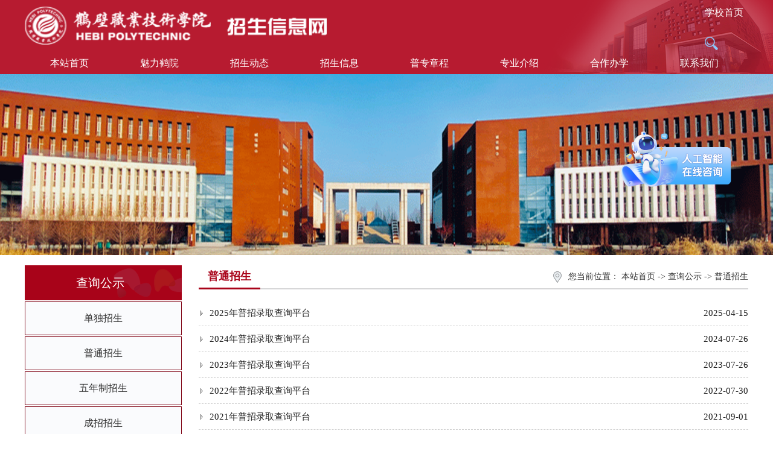

--- FILE ---
content_type: text/html
request_url: https://zs.hbzy.edu.cn/cxgs/ptzs.htm
body_size: 5151
content:
<!DOCTYPE html>
<html>
    <head>
        <meta charset="UTF-8">
        <title>普通招生-鹤壁职业技术学院招生信息网</title><META Name="keywords" Content="招生,招生信息,鹤壁,鹤壁职院招生,单招,普招,分数线,普通招生" />

        <link rel="stylesheet" href="../css/style.css" />
        <!---<script src="https://hbzy.cpdaily.com/wec-amp-boya/helper/bst.min.js" login="false" id="__bst__" enroll="true" botid="714492427443896320"></script>-->
    <!--Announced by Visual SiteBuilder 9-->
<link rel="stylesheet" type="text/css" href="../_sitegray/_sitegray_d.css" />
<script language="javascript" src="../_sitegray/_sitegray.js"></script>
<!-- CustomerNO:77656262657232307e7a475350505742000000014f5d -->
<link rel="stylesheet" type="text/css" href="../list.vsb.css" />
<script type="text/javascript" src="/system/resource/js/vsbscreen.min.js" id="_vsbscreen" devices="pc|pad"></script>
<script type="text/javascript" src="/system/resource/js/counter.js"></script>
<script type="text/javascript">_jsq_(1179,'/list.jsp',-1,1660181315)</script>
</head>
   <body style="zoom: 1;min-width:1200px;">
        <!---头部--->
    <div id="header">
        <div class="header_top">
        <div class="logo">
<!-- 网站logo图片地址请在本组件"内容配置-网站logo"处填写 -->
<a href="../index.htm" title="招生信息网"><img src="../img/zslogo.png" width="500" height="63" border="0" alt="招生信息网" title="招生信息网"></a></div>
        <div class="header_right">
        <div class="tblj"><script language="javascript" src="/system/resource/js/dynclicks.js"></script><script language="javascript" src="/system/resource/js/openlink.js"></script>
<a href="https://www.hbzy.edu.cn/">学校首页</a>

</div>
        <!--搜索-->
    <div class="ser"> <img src="../img/ser.png" class="go-search" alt=""></div>              
     
            <script type="text/javascript">
    function _nl_ys_t_check(){
        
        var keyword = document.getElementById('showkeycode195929').value;
        if(keyword==null||keyword==""){
            alert("请输入你要检索的内容！");
            return false;
        }
        if(window.toFF==1)
        {
            document.getElementById("lucenenewssearchkey195929").value = Simplized(keyword );
        }else
        {
            document.getElementById("lucenenewssearchkey195929").value = keyword;            
        }
        var  base64 = new Base64();
        document.getElementById("lucenenewssearchkey195929").value = base64.encode(document.getElementById("lucenenewssearchkey195929").value);
        new VsbFormFunc().disableAutoEnable(document.getElementById("showkeycode195929"));
        return true;
    } 
</script>
<div class="search-block">
<script type="text/javascript">
    function _nl_ys_check(){
        
        var keyword = document.getElementById('showkeycode71890').value;
        if(keyword==null||keyword==""){
            alert("请输入你要检索的内容！");
            return false;
        }
        if(window.toFF==1)
        {
            document.getElementById("lucenenewssearchkey71890").value = Simplized(keyword );
        }else
        {
            document.getElementById("lucenenewssearchkey71890").value = keyword;            
        }
        var  base64 = new Base64();
        document.getElementById("lucenenewssearchkey71890").value = base64.encode(document.getElementById("lucenenewssearchkey71890").value);
        new VsbFormFunc().disableAutoEnable(document.getElementById("showkeycode71890"));
        return true;
    } 
</script>







<form action="../search.jsp?wbtreeid=1179" method="post" id="au2a" name="au2a" onsubmit="return _nl_ys_check()" style="display: inline">
 <input type="hidden" id="lucenenewssearchkey71890" name="lucenenewssearchkey" value=""><input type="hidden" id="_lucenesearchtype71890" name="_lucenesearchtype" value="1"><input type="hidden" id="searchScope71890" name="searchScope" value="0">


 
<input type="text" name="showkeycode" id="showkeycode71890" class="se-input" placeholder="请输入关键字..">
<input type="image" class="se-btn" src="../img/se-icon.png">
<img src="../img/close.png" class="se-close" alt="">
</form><script language="javascript" src="/system/resource/js/base64.js"></script><script language="javascript" src="/system/resource/js/formfunc.js"></script>

</div>   
       

        <!--搜索结束-->
        </div>
        
        
        <!--搜素  js-->
        <script src="../js/jquery.js"></script>
        <script src="../js/common.js"></script>
        </div>
         <div id="nav">
        <div class="menu">
            <div class="menu_left">
                <div class="pnav">
                    <div id="menu">
                        
 <ul class="menu">
                               <li><a href="../index.htm" title="本站首页" class="parent"><span>本站首页</span></a>
               </li>
                <li><a href="../mlhy.htm" title="魅力鹤院" class="parent"><span>魅力鹤院</span></a>
                    <div><ul>
                        <li><a href="../mlhy/xyfj.htm" title="校园风景"><span>校园风景</span></a></li>

                        <li><a href="../mlhy/sysx.htm" title="实验实训"><span>实验实训</span></a></li>

                        <li><a href="../mlhy/ctss.htm" title="餐厅宿舍"><span>餐厅宿舍</span></a></li>
                     </ul></div>
</li>
                <li><a href="../zsdt.htm" title="招生动态" class="parent"><span>招生动态</span></a>
                    <div><ul>
                        <li><a href="../zsdt/dzdt.htm" title="单招动态"><span>单招动态</span></a></li>

                        <li><a href="../zsdt/pzdt.htm" title="普招动态"><span>普招动态</span></a></li>

                        <li><a href="../zsdt/dkzsdt.htm" title="对口招生动态"><span>对口招生动态</span></a></li>

                        <li><a href="../zsdt/zzdt.htm" title="中招动态"><span>中招动态</span></a></li>

                        <li><a href="../zsdt/czdt.htm" title="成招动态"><span>成招动态</span></a></li>
                     </ul></div>
</li>
                <li><a href="../zsxx.htm" title="招生信息" class="parent"><span>招生信息</span></a>
                    <div><ul>
                        <li><a href="../zsxx/dzzs.htm" title="单招招生"><span>单招招生</span></a></li>

                        <li><a href="../zsxx/pzzs.htm" title="普招招生"><span>普招招生</span></a></li>

                        <li><a href="../zsxx/dkzs.htm" title="对口招生"><span>对口招生</span></a></li>

                        <li><a href="../zsxx/yszs.htm" title="艺术招生"><span>艺术招生</span></a></li>

                        <li><a href="../zsxx/swzs.htm" title="省外招生"><span>省外招生</span></a></li>

                        <li><a href="../zsxx/zzzs.htm" title="中专招生"><span>中专招生</span></a></li>

                        <li><a href="../zsxx/czzs.htm" title="成招招生"><span>成招招生</span></a></li>
                     </ul></div>
</li>
                <li><a href="../pzzc.htm" title="普专章程" class="parent"><span>普专章程</span></a>
                    <div><ul>
                        <li><a href="../pzzc/dzzc.htm" title="单招章程"><span>单招章程</span></a></li>

                        <li><a href="../pzzc/pzzc.htm" title="普招章程"><span>普招章程</span></a></li>

                        <li><a href="../pzzc/dkzc.htm" title="对口章程"><span>对口章程</span></a></li>

                        <li><a href="../pzzc/yslzc.htm" title="艺术类章程"><span>艺术类章程</span></a></li>
                     </ul></div>
</li>
                <li><a href="../zyjs.htm" title="专业介绍" class="parent"><span>专业介绍</span></a>
                    <div><ul>
                        <li><a href="http://yx.hbzy.edu.cn/" title="医学院"><span>医学院</span></a></li>

                        <li><a href="http://hl.hbzy.edu.cn/" title="护理学院"><span>护理学院</span></a></li>

                        <li><a href="http://rw.hbzy.edu.cn/" title="教育与艺术学院"><span>教育与艺术学院</span></a></li>

                        <li><a href="http://jd.hbzy.edu.cn/" title="智能制造学院"><span>智能制造学院</span></a></li>

                        <li><a href="http://dz.hbzy.edu.cn/" title="人工智能学院"><span>人工智能学院</span></a></li>

                        <li><a href="http://ds.hbzy.edu.cn/" title="大数据学院"><span>大数据学院</span></a></li>

                        <li><a href="http://jj.hbzy.edu.cn/" title="数字经济学院"><span>数字经济学院</span></a></li>

                        <li><a href="http://jz.hbzy.edu.cn/" title="建筑设计与工程学院"><span>建筑设计与工程学院</span></a></li>

                        <li><a href="http://hc.hbzy.edu.cn/" title="交通服务与管理学院"><span>交通服务与管理学院</span></a></li>

                        <li><a href="http://sp.hbzy.edu.cn/" title="食品与化工学院"><span>食品与化工学院</span></a></li>

                        <li><a href="https://gt.hbzy.edu.cn/" title="体育运动学院"><span>体育运动学院</span></a></li>

                        <li><a href="https://jc.hbzy.edu.cn/" title="公共基础教育学院"><span>公共基础教育学院</span></a></li>
                     </ul></div>
</li>
                <li><a href="../hzbx1.htm" title="合作办学" class="parent"><span>合作办学</span></a>
                    <div><ul>
                        <li><a href="../hzbx1/zwhzbx.htm" title="中外合作办学"><span>中外合作办学</span></a></li>

                        <li><a href="../hzbx1/skny.htm" title="斯堪尼亚"><span>斯堪尼亚</span></a></li>
                     </ul></div>
</li>
                <li><a href="../lxwm.htm" title="联系我们" class="parent"><span>联系我们</span></a>
               </li>
</ul>
                    </div>
                </div>
            </div>
            <!-----结束------>
        </div>
    </div>
</div>
    </div>
   
        <!---二级banner--->
    <div class="ej_banner"><img src="../img/bgbanner.png" /></div>
    <!---导航--->
   

    <!---中间 --->
    <div id="conter">
    <div class="con_mid">
    <!--left-->
    <div class="ld_left">
    <div class="ld_left_nav">



查询公示</div>
    <div class="ld_left_font">
    <ul>
   
 <li><a href="ddzs.htm" title="单独招生" ">单独招生</a></li>
 <li><a href="ptzs.htm" title="普通招生" class="actived  ">普通招生</a></li>
 <li><a href="wnzzs.htm" title="五年制招生" ">五年制招生</a></li>
 <li><a href="czzs.htm" title="成招招生" ">成招招生</a></li>

   </ul>
    </div>
        <!--快速导航-->
            <div class="ej_ksdh">
            <div class="ej_ksdh_font">
                    <ul>
                    <li class="ks01"><a href="ddzs.htm" title="" onclick="_addDynClicks(&#34;wburl&#34;, 1660181315, 4796)">单招平台</a></li>
<li class="ks02"><a href="ptzs.htm" title="" onclick="_addDynClicks(&#34;wburl&#34;, 1660181315, 4798)">录取查询</a></li>
<li class="ks03"><a href="../lnfs.htm" title="" onclick="_addDynClicks(&#34;wburl&#34;, 1660181315, 4794)">历年分数</a></li>
<li class="ks04"><a href="../xsrx.htm" title="" onclick="_addDynClicks(&#34;wburl&#34;, 1660181315, 4795)">新生入学</a></li>
<li class="ks05"><a href="czzs.htm" title="" onclick="_addDynClicks(&#34;wburl&#34;, 1660181315, 4797)">成招平台</a></li>

                    </ul>                    
                </div>
            </div>
    <!----->
    </div>
<!--right-->
    <div class="ld_right">
    <div class="ld_right_nav"><span>您当前位置：        
                <a href="../index.htm" "style="text-decoration:none;">本站首页</a>

               ->
                <a href="../cxgs.htm" "style="text-decoration:none;">查询公示</a>

               ->
                <a href="ptzs.htm" "style="text-decoration:none;">普通招生</a>
</span><h1>



普通招生</h1></div>
<div class="new_lb">
    <div class="new_lb_top">
   

<script language="javascript" src="/system/resource/js/centerCutImg.js"></script><script language="javascript" src="/system/resource/js/ajax.js"></script> <ul style="margin-bottom:10px; overflow: hidden;"> 
    <li id="line_u10_0"><a href="https://zslq.hbzy.edu.cn/pz2025/index.asp" target="_blank" title="2025年普招录取查询平台"><span>2025-04-15</span>2025年普招录取查询平台 </a> </li>

    <li id="line_u10_1"><a href="https://zslq.hbzy.edu.cn/pz2024/index.asp" target="_blank" title=" 2024年普招录取查询平台"><span>2024-07-26</span> 2024年普招录取查询平台 </a> </li>

    <li id="line_u10_2"><a href="https://zslq.hbzy.edu.cn/pz2023/index.asp" target="_blank" title="2023年普招录取查询平台"><span>2023-07-26</span>2023年普招录取查询平台 </a> </li>

    <li id="line_u10_3"><a href="http://zslq.hbzy.edu.cn/pz2022/index.asp" target="_blank" title="2022年普招录取查询平台"><span>2022-07-30</span>2022年普招录取查询平台 </a> </li>

    <li id="line_u10_4"><a href="http://zslq.hbzy.edu.cn/pz2021/index.asp" target="_blank" title="2021年普招录取查询平台"><span>2021-09-01</span>2021年普招录取查询平台 </a> </li>

    <li id="line_u10_5"><a href="http://zslq.hbzy.edu.cn/pz2020/" target="_blank" title="2020年普招录取查询平台"><span>2020-08-05</span>2020年普招录取查询平台 </a> </li>

    <li id="line_u10_6"><a href="http://zslq.hbzy.edu.cn/pz2019/" target="_blank" title="2019年普招录取查询平台"><span>2019-07-21</span>2019年普招录取查询平台 </a> </li>

    </ul>
    <div class="page" style="margin-top:10px;">  <div align="center"><INPUT TYPE="hidden" NAME="actiontype" VALUE=""><input type="hidden" name="_scode_" value="1769156073434"><input type="hidden" name="urltype" value="tree.TreeTempUrl"><input type="hidden" name="wbtreeid" value="1179"><input type="hidden" name="outFlag" value="false">
<style type="text/css">
.headStyle207bpb7ks4, .headStyle207bpb7ks4 td, .headStyle207bpb7ks4 div {font-size: 12px;font-family:宋体; color: #000000; margin-left: auto; margin-right: auto; line-height:14px;}
.defaultButtonStyle {font-size: 12px;font-family:宋体; height:20px;color: #000000;BORDER: #AFD5F5 1px solid; margin: 0px;padding: 0px; FILTER:progid:DXImageTransform.Microsoft.Gradient(GradientType=0,StartColorStr=#ffffff, EndColorStr=#BDDBF7);  CURSOR: pointer; line-height:14px;background:-webkit-gradient(linear, 0 0, 0 100%, from(#ffffff), to(#BDDBF7));background: -moz-linear-gradient( top,#ffffff,#BDDBF7);background:-ms-linear-gradient(top,#ffffff 0%,#bddbf7 100%);}
.defaultinputStyle {font-size: 12px;font-family:宋体; height:20px; border:1px solid #AFD5F5; line-height:14px;}
.colHeader {font-size: 12px;font-family:宋体; line-height:14px;}
.headStyle207bpb7ks4 a, .pageList .this-page {font-size: 12px;font-family:宋体; display:inline-block; height:14px; padding: 2px 4px; border: solid 1px #AFD5F5; background: #fff; text-decoration: none; MARGIN-RIGHT: 1px;line-height:14px;}
.headStyle207bpb7ks4 a:visited {font-size: 12px;font-family:宋体; color: #000000; text-decoration: none; line-height:14px;}
.headStyle207bpb7ks4 .PrevDisabled {font-size: 12px;font-family:宋体; display:inline-block;height:14px;  margin-right: 3px; padding: 2px 4px; background: #fff;color:#ccc;border: solid 1px #AFD5F5; line-height:14px;}
.headStyle207bpb7ks4 .SelectList {font-size: 12px;font-family:宋体;line-height:14px;}
.headStyle207bpb7ks4 .Prev { font-size: 12px;font-family:宋体; margin-right: 3px; padding: 2px 4px;line-height:14px;}
.headStyle207bpb7ks4 .break {font-size: 12px;font-family:宋体; border: none; text-decoration: none; line-height:14px;}
.headStyle207bpb7ks4 .NextDisabled { font-size: 12px;font-family:宋体;display:inline-block; height:14px; margin-left: 2px; padding: 2px 4px;background: #fff;color:#ccc;border: solid 1px #AFD5F5; line-height:14px;}
.headStyle207bpb7ks4 .Next { font-size: 12px;font-family:宋体; margin-left: 2px; padding: 2px 4px;line-height:14px;}
.headStyle207bpb7ks4 .this-page {font-size: 12px;font-family:宋体;display:inline-block;height:14px;padding: 2px 4px; border: solid 1px #AFD5F5; background: #E1F0FD; font-weight: bold; color:black; MARGIN-RIGHT: 1px;line-height:14px;}
.headStyle207bpb7ks4 a:hover {font-size: 12px;font-family:宋体;color: black; background: #EFF7FE; border-color: #AFD5F5; text-decoration: none;line-height:14px;}
.headStyle207bpb7ks4 a:link {font-size: 12px;font-family:宋体;color: #000000; text-decoration: none;line-height:14px;}
.headStyle207bpb7ks4 a:active { font-size: 12px;font-family:宋体;color: black; text-decoration: none; background: #EFF7FE; line-height:14px;}
</style><script language="javascript" src="/system/resource/js/gotopage.js"></script><script type="text/javascript">function a218001_gopage_fun(){_simple_list_gotopage_fun(1,'a218001GOPAGE',2)}</script><table cellspacing="0" cellpadding="0" border="0"><TR><td colspan="0"><table cellspacing="0" class="headStyle207bpb7ks4" width="100%" cellpadding="1"><tr valign="middle"><TD nowrap align="left" width="1%" id="fanye218001">共7条&nbsp;&nbsp;1/1&nbsp;</td><td nowrap align="left"><div><span class="PrevDisabled">首页</span><span class="PrevDisabled">上页</span><span class="NextDisabled">下页</span><span class="NextDisabled">尾页</span></div></td></tr></table></table></div></div><script>_showDynClickBatch(['dynclicks_u10_1912','dynclicks_u10_1831','dynclicks_u10_1760','dynclicks_u10_1689','dynclicks_u10_1605','dynclicks_u10_1357','dynclicks_u10_1356'],[1912,1831,1760,1689,1605,1357,1356],"wbnews", 1660181315)</script>
    </div>
    <div class="clear"></div>
    </div>

</div>  
<div class="clear"></div>
    <!--结束-->   
    </div>
    </div>
    <!---底部 --->
<div id="footer" style="margin-top:20px;">
    <div class="jz">
     <div class="sydw">     
<a href="#" title="" onclick="_addDynClicks(&#34;wbimage&#34;, 1660181315, 13648)" target="_blank">
<img src="../img/sydw.png">  </a>  
                        </div>
        <!--left-->
        <div class="foot_left fl">
          
            <!-- 版权内容请在本组件"内容配置-版权"处填写 -->
<p>版权所有：鹤壁职业技术学院&nbsp;&nbsp; 学校地址：河南省鹤壁市淇滨区朝歌路5号&nbsp;&nbsp;邮政编码：458030&nbsp;&nbsp;&nbsp;</p><p>招生电话：0392-3338711，3352516&nbsp; 招生QQ群：5257874，111086778<span style="color: rgb(238, 236, 225);"><span style="color: rgb(238, 236, 225); font-family: arial, helvetica,sans-serif;">&nbsp;&nbsp;</span></span></p><p>豫ICP备15030253号 &nbsp; &nbsp;<img src="/__local/6/B8/7F/D7708879A94B46718F0BABEDF76_CC6EAB04_8CE.png?e=.png" /> &nbsp;豫公网安备41061102000052号</p><p><br /></p>
            <div style="color:#fff;"></div>
        </div>
        <!--mid-->
      
        <!--right-->
        <div class="foot_right">
   
                <p><img src="../img/gfwx.png" onclick="_addDynClicks(&#34;wbimage&#34;, 1660181315, 58352)"><br><span>学校官方微信</span></p>
<p style="padding-right:8px;"><img src="../img/zscwx.png" onclick="_addDynClicks(&#34;wbimage&#34;, 1660181315, 58351)"><br><span>招生就业处微信</span></p>

        </div>
        <div class="clear"></div>
    </div>
</div>
<div style="right:50px;top: 30%;position: fixed;z-index: 2147483647;">
    <table align="center">
            <tr>
                <td>
                        <a href="https://dmx.hbzy.edu.cn/chat/E5GuJHHbjt4BnIwH" title="" onclick="_addDynClicks(&#34;wbimage&#34;, 1660181315, 62901)" target="_blank">
                            <img src="../images/rgznzx.jpg" border="0" width="200" height="100">
                        </a>  
                </td>
        </tr>
</table>
</div>
</body>
</html>


--- FILE ---
content_type: text/css
request_url: https://zs.hbzy.edu.cn/css/style.css
body_size: 4720
content:
*{padding:0;margin:0;list-style:none;}
body{font-size:15px;font-family:"微软雅黑"; margin:0px; padding:0px;position:relative;}
ul{padding:0;margin:0;list-style:none;}
table,td,tr{border:0;padding:0;margin:0;list-style:none;}
a{color:#222;text-decoration:none;}
a:hover{color:#d72a0d;text-decoration:none;}
img{border:o;}
a img{border:0;}
.clear{font-size:0px;height:0px;line-height:0px;clear:both;}
.jz{width:1200px;margin:0 auto;}
.fl{float:left;}
.fr{float:right;}

/*******************头部****************/
#header{width:100%;height:123px;background:url(../img/bg.png);}
.header_top{width:1198px;height:88px;margin:0 auto;}
.logo{width:536px;float:left; margin-top:11px;}

.header_right{float:right;position: relative;}
.wz{float:left;padding:64px 30px 0px 0px;}

.tblj{height:31px;}
.tblj a{float:left; font-size:16px; color: #FFF;padding-right:8px;padding-top:10px; line-height:21px;}

						   
.ser {float:left;padding-right:20px;margin-top:30px;}	

/*search*/
.search-block { display:none; width: 320px;height: 30px;position:absolute; right:20px;top:56px;z-index: 1;}
.search-block form {background:#fff;height:30px;width:320px;margin:0 auto;
			    position:relative;top: 8px;}
.se-input {height:30px;width:310px;line-height:30px;font-size:17px;color:#555;border:none;font-size:14px;padding-left:10px;outline:none ;}
.se-btn {float:right;padding:3px 2px 0px 0px;position:absolute;right:8px;top:-2px;}
.se-close {position:absolute;right:-30px;top:0px;cursor:pointer;}
.go-search {cursor:pointer;}



/*******************banner****************/
#banner{width:100%;;height:302px;margin:0 auto; background:url("../images/bannerbg.png") no-repeat;}
.banner_left{float:left; width:18%;}
.banner_right{float:right; width:18%;}

/*******************导航****************/
#nav{width:100%;height:33px;}
#nav .menu{width:1200px;margin:0 auto;font-size:16px;}

.pnav{height:33px; line-height:33px;width:1198px;float:left;}

div#menu{color:#fff; width:1198px; margin:auto; display:block; height:33px;}
 ul.menu{clear:both;float:none;cursor:pointer;z-index:1;position:relative;}
div#menu ul{margin:0px;padding:0px;list-style:none;float:left;z-index:2;position:relative; }
div#menu li{position:relative;margin:0px;padding:0px;display:block;overflow:visible;float:left;height:33px;z-index:3; }
div#menu .nav_bn{ background:none;}
/* menu::level1 */
div#menu li a{height:33px;display:block;float:left;line-height:33px;text-decoration:none;color:#636262;overflow:hidden;z-index:4;position:relative;}

div#menu li span{color:#fff;display:block; width:149px; z-index:6;position:relative; font-size:16px; text-align: center;}
div#menu li span.bg{display:block;padding:0;height:30px;z-index:5;position:relative;float:left;}
div#menu li.current{font-weight:bold;}
div#menu li.current ul{font-weight:normal;}
/* menu::level2 */
div#menu ul.menu ul{padding:0px 0px 0px;/*background:#a30218; */left:-999em; width:149px;position:absolute;top:33px;}
div#menu li:hover ul,div#menu li.sfhover ul{left:0px;z-index:100;visibility:visible;}
div#menu li li{width:100%;text-indent:0px;float:none;height:auto;background:none;}
div#menu li li a,div#menu li li span.separator{padding:0px; border-bottom:1px dashed #faeec7; 
 height:auto;float:none;display:block;line-height:36px;width:149px; font-size:15px;color:#fff;}
div#menu li li a,div#menu li li{background: none;}
div#menu li li a,div#menu li li:hover{background: url("../images/tmbjt.png") repeat-x;}
div#menu li li a.parent{ }
div#menu li li a span{font-size:15px;background:none;}
div#menu li li a.parent span{ font-size:15px;}
/* menu::level3 */
div#menu li ul ul{margin:-31px 0 0 144px;}
div#menu li:hover ul ul,div#menu li.sfhover ul ul{border-top:1px solid #015aa1; top:30px;}
div#menu li:hover ul ul,div#menu li.sfhover ul ul,div#menu li:hover ul ul ul,div#menu li.sfhover ul ul ul,div#menu li:hover ul ul ul ul,div#menu li.sfhover ul ul ul ul{left:-999em;}
div#menu li li:hover ul,div#menu li li.sfhover ul,div#menu li li li:hover ul,div#menu li li li.sfhover ul,div#menu li li li li:hover ul,div#menu li li li li.sfhover ul{left:0pt;z-index:100;}
div#menu a:hover{color:#fff;}
div#menu span:hover{color:#fff;background:#a30218;}
div#menu li ul span a{color:#fff;}
div#menu li ul span:hover{color:#fff;text-decoration:none;background:url("../images/tmbjt.png") repeat-x;}

/*div#menu li:hover>a {background: #014a95; color:#fff;}*/


/*******************中间****************/
#conter{width:1198px;margin:0 auto;padding:17px 0px;}

.ksdh{width:257px;float:left;height:387px;}
.ksdh_nav{width:239px;height:52px;font-size:20px;background:url(../img/icon5.png) left top no-repeat;padding-left:35px;color:#222;}
.ksdh_font{width:257px;}
.ksdh_font ul li{width:257px;height:58px;line-height:58px;margin-bottom:8px;font-size:22px;}
.ksdh_font ul li.ks01{width:130px;background:#D31919 url(../img/ks_img01.png) 42px center no-repeat;display:block;padding-left:110px;}

.ksdh_font ul li.ks02{width:130px;background:#0B71B9 url(../img/ks_img02.png) 46px center no-repeat;display:block;padding-left:110px;}
.ksdh_font ul li.ks03{width:130px;background:#D55915 url(../img/ks_img03.png) 45px center no-repeat;display:block;padding-left:110px;}
.ksdh_font ul li.ks04{width:130px;background:#058C45 url(../img/ks_img04.png) 48px center no-repeat;display:block;padding-left:110px;}
.ksdh_font ul li.ks05{width:130px;background:#005fb3 url(../img/ks_img01.png) 42px center no-repeat;display:block;padding-left:110px;}
.ksdh_font ul li a{color:#fff;}
.ksdh_font ul li a:hover{color:#CFF; padding-left:3px}

/******招生动态******/
.zsgg{width:425px;float:left;padding-left:30px;}
.zsgg_nav{width:407px;height:52px;font-size:20px;background:url(../img/icon2.png) left top no-repeat;padding-left:35px;color:#222;}
.zsgg_nav span,.zskx_nav span,.zszc_nav span{float:right;font-size:16px;padding-right:10px;}   .zsgg_nav span a,.zskx_nav span a,.zszc_nav span a{color:#888888;}
.zsgg_font{width:425px;}
.zsgg_font ul li{width:425px;height:41px;line-height:41px;float:left;}
.zsgg_font ul li a{background:url(../img/sj_doc.jpg) 3px center no-repeat;padding-left:18px;}
.zsgg_font ul li span{float:right;font-size:15px;}    .zsgg_font ul li a span{color:#888;}

.zsgg_font ul li.tt{background:url(../img/tt.jpg) right center no-repeat;font-size:16px;}
.zsgg_font ul li.tt a{color:#f00202;font-weight:600;}

/******招生章程******/
.zskx{width:430px;float:right;}
.zskx_nav{width:402px;height:52px;font-size:20px;background:url(../img/icon3.png) left top no-repeat;padding-left:32px;color:#222;}
.zskx_font{width:430px;}
.zskx_font ul li{width:430px;height:54px;float:left;margin-bottom:15px;}
.zskx_font ul li dl{width:62px;height:53px;text-align:center;float:left;background:#B71B30;color:#fff;opacity:0.9;
filter:alpha(opacity=90); /* 针对 IE8 以及更早的版本 */}
.zskx_font ul li dl dt{font-size:18px;line-height:28px;}   .zskx_font ul li dl dd{font-size:14px;line-height:20px;}
.zskx_font ul li span{width:368px;line-height:53px;float:right;background:#fbfbfb;float:right;text-indent:1em;}

/******专业介绍******/
.zyjs{width:1200px;height:140px;background:url(../img/zy_bg.png) no-repeat;background-size: auto 100%;}
.zyjs_left{float:left;width:67px; height:140px;background:#de7b0f;    line-height: 30px;}
.zyjs_left span{font-size:18px; color:#fff; display:block;padding:3px 23px;background:#de7b0f; margin-top:5px;} 
.zyjs_nr{float:right; width:1131px;}
.zyjs_nr ul li{float:left;width:260px;margin-right:11px;border-radius:10px;margin-top:22px;padding-left:10px;background:url(../img/sjj.png) center left no-repeat;}
.zyjs_nr ul li dl dt h1{font-size:17px;line-height:46px;color:#ba901e;}
.zyjs_nr ul li dl dd{padding-right:10px;float:left;line-height:30px;font-size:14px;}
.zyjs_nr ul li dl dd a:hover{color:#d72a0d;text-decoration: underline;}

.zyjs ul li dl dt h2{font-size:17px;line-height:35px;color:#048124;}
.zyjs ul li dl dt h3{font-size:17px;line-height:35px;color:#e75847;}
.zyjs ul li dl dt h4{font-size:17px;line-height:35px;color:#6ec01a;}


/******校园风光******/
.xyfg{width:1198px;height:184px;padding:25px 0px 12px;}
.xyfg_nav{width:67px;height:184px;float:left;background:#de7b0f url(../img/fg_nav.png) 16px 35px no-repeat;}
.xyfg_nav a{width:47px;padding-top:93px;color:#fff;font-size:18px;line-height:30px;display:block;margin:0 auto; padding-left:10px;}
.xyfg_right{width:1131px;float:right;}
#demo {overflow:hidden;width:1131px;height:184px;position: relative;float:right;} 
#demo img{width:235px;height:184px;}
#indemo{float:left;width:800%;}
#demo1{float:left;}
#demo2{float:left;}
.ww{width:235px;height:184px;float:left;margin-right:8px;display:inline;text-align:center;position:relative;}
.ww span{width:235px;display:block;height:34px;line-height:34px;background:rgba(0,0,0,0.4);top:150px;position:absolute;color:#fff;}




/******招生政策******/
.zszc{width:606px;}
.zszc_nav{width:586px;height:50px;line-height:50px;border-bottom:2px #005fb3 solid;background:url(../img/dh_sx.jpg) 8px center no-repeat;font-size:20px;color:#222;padding-left:20px;}
.zszc_font{width:606px;padding-top:8px;}
.zszc_font ul li{width:584px;height:38px;line-height:38px;float:left;background:url(../img/doc.png) 7px center no-repeat;padding-left:22px;}
.zszc_font ul li span{float:right;}    .zszc_font ul li a span{color:#888;}

.zs_right{padding-right:48px;}


/*******************底部****************/
#footer{width:100%;background:#333333;padding-top:20px;}
.foot_left{/*width:500px;*/color:#fff;font-size:15px;padding-left:20px;line-height:32px;}
.foot_left span {color:#fff;font-size:17px;line-height:35px;}
.foot_left span a{color:#fff;}

.foot_left p{color:#cfd7e7;}
.sydw{float:left; width:52px;height:62px; margin-right:9px; margin-top:10px;}

.foot_mid{width:173px;background:url(../img/line.png) left center no-repeat;float:left;padding:0px 70px;}
.foot_mid span{color:#fff;font-size:17px;line-height:35px;}
.foot_mid ul li{width:198px;line-height:30px;float:left;background:url(../img/sj_doc.png) 2px center no-repeat;padding-left:15px;}
.foot_mid ul li a{color:#cfd7e7;font-size:14px;}
.foot_mid ul li a:hover{text-decoration:underline;}

.foot_right{width:240px;height:119px;float:right;/*background:url(../img/line.png) left center no-repeat;*/padding-left:80px;}
.foot_right p{float:left;padding-right:40px;}
.foot_right p span{color:#fff;text-align:center;display:block;font-size:14px;}



/*******************二级页面*******************/

.ej_banner{width:100%;margin:0 auto;height:300px;}
.ej_banner img{width:100%;height:300px;}
.ld_left{width:21%;float:left;}
.ld_left_nav{width:175px;height:58px;line-height:58px;font-size:20px;color:#fff;background:#a80319 url(../img/hw_bg.png) right center no-repeat;padding-left:85px;}
.ld_left_font{width:260px;height:auto;margin-bottom:12px;}
.ld_left_font ul li{width:258px;height:54px;line-height:54px;background:#fafbfd;border:1px #7f0415 solid;font-size:16px;margin-top:2px; text-align:center;}
.ld_left_font ul li a{color:#333;background:;}
.ld_left_font ul li a:hover{color:#000;background:url(../images/nyjt.png) left center no-repeat;padding-left:25px;font-weight:bold;}

.ld_right{width:910px;float:right;}
.ld_right_nav{width:910px;height:38px;line-height:38px;border-bottom:2px #d7d7d8 solid;font-size:18px;color:#0068b7;position: relative;}
.ld_right_nav span{float:right;font-size:14px;color:#333;background:url(../img/map.png) left center no-repeat;padding-left:25px;}  
.ld_right_nav span a{color:#333;     text-decoration: none;}  
 .ld_right_nav span a:hover{color:#0068b7;}

.ld_right_nav h1{border-bottom:3px #a80319 solid;font-size:18px;font-weight:bold;color:#a80319;padding:0px 15px;display:block;position:absolute;top:-1px;}



.ld_right_font{width:910px;padding:6px 0px;}
.ld_right_font ul li{widh:890px;height:auto;border-bottom:1px dashed #ddd;padding:20px 10px 10px;float:left;}
.page{padding-top:10px;text-align:center;line-height:40px;}


.ej_ksdh{width:300px;float:left;height:387px;}
.ej_ksdh_nav{width:282px;height:52px;font-size:20px;background:url(../img/dh_sx.jpg) left top no-repeat;padding-left:18px;color:#222;}
.ej_ksdh_font{width:300px;}
.ej_ksdh_font ul li{width:300px;height:74px;line-height:74px;margin-bottom:8px;font-size:21px;}
.ej_ksdh_font ul li a:hover{color:#f00202}
.ej_ksdh_font ul li.ks01{width:130px;background:#D31919 url(../img/ks_img01.png) 42px center no-repeat;display:block;padding-left:130px;}

.ej_ksdh_font ul li.ks02{width:131px;background:#0B71B9 url(../img/ks_img02.png) 46px center no-repeat;display:block;padding-left:130px;}
.ej_ksdh_font ul li.ks03{width:131px;background:#D55915 url(../img/ks_img03.png) 45px center no-repeat;display:block;padding-left:130px;}
.ej_ksdh_font ul li.ks04{width:131px;background:#058C45 url(../img/ks_img04.png) 48px center no-repeat;display:block;padding-left:130px;}
.ej_ksdh_font ul li.ks05{width:131px;background:#005fb3 url(../img/ks_img01.png) 48px center no-repeat;display:block;padding-left:130px;}
.ej_ksdh_font ul li a{color:#fff;text-decoration: none !important;}
.ej_ksdh_font ul li a:hover{color:#CFF; padding-left:3px}




/*************图片列表******************/
.tu_lb{width:895px;padding-top:18px;padding-left:15px;}
.tu_lb ul li{width:203px;height:204px;float:left;margin-right:20px;}
.tu_lb ul li img{width:207px;height:160px;border:1px #ccc solid;}
.tu_lb ul li span{display:block;height:40px;line-height:40px;text-align:center;}



/*************新闻列表******************/
.new_lb{width:910px;padding-top:10px;}
.new_lb_top{width:910px;padding:8px 0px 15px;}
.new_lb_top ul li{width:892px;height:42px;line-height:42px;float:left;background:url(../img/doc.png) 2px center no-repeat;padding-left:18px;border-bottom:1px #ccc dashed; }
.new_lb_top ul li span{float:right;}


/*************详细内容页******************/
.xpt{width:1200px;margin:0 auto;}
.xnew{width:1258px;border:1px #ddd solid;margin:10px 0px;}
.xnew_nav{width:1258px;height:40px;line-height:40px;background:#f5f7fb;font-size:14px;border-bottom: 1px #ddd solid;}
.xnew_nav span{padding:4px 10px 0px 10px;float:left;}
.xnew_nav a:link{color:#222 !important;text-decoration:none !important;}
.xnew_font{width:1216px;padding:15px 21px;}
.xnew_font .hp{line-height:52px;font-size:22px;text-align:center;font-family:"微软雅黑";/*color:#0068b7;*/font-size:22px;}
.date{width:1214px;height:36px;line-height:36px;border:1px #ddd  dashed;font-size:14px;text-align:center;}
.xnew_font_wz{padding:20px 20px;}
.xnew_font_wz img{text-align:center;}
.xnew_font_wz p{line-height:30px;font-size:15px;}
.xnew_font_wz p span{/*color:#bd0001;*/font-size:16px;}


.about_lb{width:870px;padding:18px 15px 0px;line-height:30px;font-size:15px;}

.lq_left{width:350px;float:left;line-height:40px;text-align: center;padding:20px 0px 0px 50px;}
.lq_left span{color:#ed1c04;font-size:20px;}
.lq_right{width:750px;height:500px;float:right;padding-top:40px;padding-left:50px;background:url(../img/dm_bg.png) left bottom no-repeat;}
.lq_right td{height:40px;}
.lq_right .kkp{height:30px;background:#f3f5f8;border:1px #ccc solid;margin-left:10px;}
.lq_right .but{ width:50px;height:25px;cursor: pointer;margin-left:200px;}



#cboxOverlay{background:url(../images/overlay.png) repeat 0 0;}
#colorbox{}
    #cboxTopLeft{width:21px; height:21px; background:url(../images/controls.png) no-repeat -100px 0;}
    #cboxTopRight{width:21px; height:21px; background:url(../images/controls.png) no-repeat -129px 0;}
    #cboxBottomLeft{width:21px; height:21px; background:url(../images/controls.png) no-repeat -100px -29px;}
    #cboxBottomRight{width:21px; height:21px; background:url(../images/controls.png) no-repeat -129px -29px;}
    #cboxMiddleLeft{width:21px; background:url(../images/controls.png) left top repeat-y;}
    #cboxMiddleRight{width:21px; background:url(../images/controls.png) right top repeat-y;}
    #cboxTopCenter{height:21px; background:url(../images/border.png) 0 0 repeat-x;}
    #cboxBottomCenter{height:21px; background:url(../images/border.png) 0 -29px repeat-x;}
    #cboxContent{background:#fff; overflow:hidden;font-size: 12px;}
        #cboxError{padding:50px; border:1px solid #ccc;}
        #cboxLoadedContent{margin-bottom:28px;}
        #cboxTitle{position:absolute; bottom:4px; left:0; text-align:center; width:100%; color:#949494;}
        #cboxCurrent{position:absolute; bottom:4px; left:58px; color:#949494;}
        #cboxSlideshow{position:absolute; bottom:4px; right:30px; color:#0092ef;}
        #cboxPrevious{position:absolute; bottom:0; left:0; background:url(../images/controls.png) no-repeat -75px 0; width:25px; height:25px; text-indent:-9999px;}
        #cboxPrevious.hover{background-position:-75px -25px;}
        #cboxNext{position:absolute; bottom:0; left:27px; background:url(../images/controls.png) no-repeat -50px 0; width:25px; height:25px; text-indent:-9999px;}
        #cboxNext.hover{background-position:-50px -25px;}
        #cboxLoadingOverlay{background:url(../images/loading_background.png) no-repeat center center;}
        #cboxLoadingGraphic{background:url(../images/loading.gif) no-repeat center center;}
        #cboxClose{position:absolute; bottom:0; right:0; background:url(../images/controls.png) no-repeat -25px 0; width:25px; height:25px; text-indent:-9999px;}
        #cboxClose.hover{background-position:-25px -25px;}

/*
  The following fixes a problem where IE7 and IE8 replace a PNG's alpha transparency with a black fill
  when an alpha filter (opacity change) is set on the element or ancestor element.  This style is not applied to IE9.
*/
.cboxIE #cboxTopLeft,
.cboxIE #cboxTopCenter,
.cboxIE #cboxTopRight,
.cboxIE #cboxBottomLeft,
.cboxIE #cboxBottomCenter,
.cboxIE #cboxBottomRight,
.cboxIE #cboxMiddleLeft,
.cboxIE #cboxMiddleRight {
    filter: progid:DXImageTransform.Microsoft.gradient(startColorstr=#00FFFFFF,endColorstr=#00FFFFFF);
}

/*
  The following provides PNG transparency support for IE6
*/
.cboxIE6 #cboxTopLeft{background:url(http://www.iplaysoft.com/wp-content/themes/ips/js/colorbox/images/ie6/borderTopLeft.png);}
.cboxIE6 #cboxTopCenter{background:url(http://www.iplaysoft.com/wp-content/themes/ips/js/colorbox/images/ie6/borderTopCenter.png);}
.cboxIE6 #cboxTopRight{background:url(http://www.iplaysoft.com/wp-content/themes/ips/js/colorbox/images/ie6/borderTopRight.png);}
.cboxIE6 #cboxBottomLeft{background:url(http://www.iplaysoft.com/wp-content/themes/ips/js/colorbox/images/ie6/borderBottomLeft.png);}
.cboxIE6 #cboxBottomCenter{background:url(http://www.iplaysoft.com/wp-content/themes/ips/js/colorbox/images/ie6/borderBottomCenter.png);}
.cboxIE6 #cboxBottomRight{background:url(http://www.iplaysoft.com/wp-content/themes/ips/js/colorbox/images/ie6/borderBottomRight.png);}
.cboxIE6 #cboxMiddleLeft{background:url(http://www.iplaysoft.com/wp-content/themes/ips/js/colorbox/images/ie6/borderMiddleLeft.png);}
.cboxIE6 #cboxMiddleRight{background:url(http://www.iplaysoft.com/wp-content/themes/ips/js/colorbox/images/ie6/borderMiddleRight.png);}

.cboxIE6 #cboxTopLeft,
.cboxIE6 #cboxTopCenter,
.cboxIE6 #cboxTopRight,
.cboxIE6 #cboxBottomLeft,
.cboxIE6 #cboxBottomCenter,
.cboxIE6 #cboxBottomRight,
.cboxIE6 #cboxMiddleLeft,
.cboxIE6 #cboxMiddleRight {
    _behavior: expression(this.src = this.src ? this.src : this.currentStyle.backgroundImage.split('"')[1], this.style.background = "none", this.style.filter = "progid:DXImageTransform.Microsoft.AlphaImageLoader(src=" + this.src + ", sizingMethod='scale')");
}

--- FILE ---
content_type: application/javascript
request_url: https://zs.hbzy.edu.cn/js/common.js
body_size: 581
content:
/*
  public javascript 
  所有页面公用js - 导航/版权/回到顶部等
*/
$(".titlenav li").hover(function(){
   var i = $(this).index();
   $(this).addClass("active").siblings().removeClass("active");
   $(".tabdiv").hide();
   $(".tabdiv").eq(i).show();
})
$(".nav > li").hover(function(){ 
   if ( $(this).find(".nav-submenu").length>0 ){
	$(".nav-submenu").hide();
	$(this).find(".nav-submenu").show();
   }else{
	 $(".nav-submenu").hide();
   }
},function(){
   $(this).find(".nav-submenu").hide();
})
$(".nav-submenu").hover(function(e){
   e.stopPropagation();
})
$(".nav-submenu").mouseleave(function(){
   $(this).hide();
})
$(".go-search").click(function(){
   $(".search-block").fadeIn(); 
})	
$(".se-close").click(function(){
   $(".search-block").fadeOut(); 
})
//回到顶部
var backIcon = $("#backTop");
window.onscroll = function(){
    var osTop = document.documentElement.scrollTop || document.body.scrollTop;
    if (osTop >= 200) {
      backIcon.fadeIn();
    }else{
      backIcon.fadeOut();
    }
   } 
   backIcon.click(function(){
     $("html,body").animate({scrollTop:0}, 500);
})

//新增
$("#gztit,#gztit1").click(function(){
	$(".rwmimg").toggle();

});

